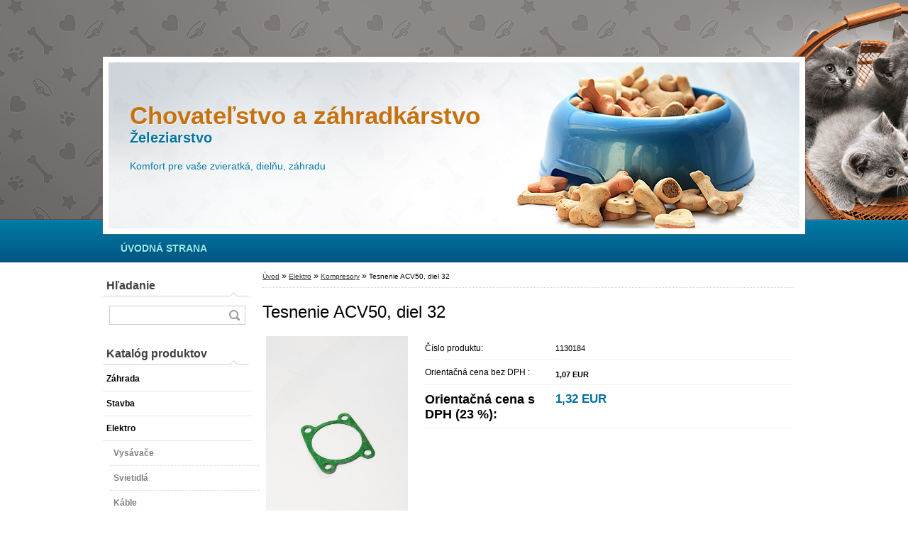

--- FILE ---
content_type: text/html; charset=utf-8
request_url: https://www.kutilcentrum.sk/Tesnenie-ACV50-diel-32-d1379798.htm
body_size: 11526
content:

    <!DOCTYPE html>
    <html xmlns:og="http://ogp.me/ns#" xmlns:fb="http://www.facebook.com/2008/fbml" lang="sk" class="tmpl__h04">
      <head>
          <script>
              window.cookie_preferences = getCookieSettings('cookie_preferences');
              window.cookie_statistics = getCookieSettings('cookie_statistics');
              window.cookie_marketing = getCookieSettings('cookie_marketing');

              function getCookieSettings(cookie_name) {
                  if (document.cookie.length > 0)
                  {
                      cookie_start = document.cookie.indexOf(cookie_name + "=");
                      if (cookie_start != -1)
                      {
                          cookie_start = cookie_start + cookie_name.length + 1;
                          cookie_end = document.cookie.indexOf(";", cookie_start);
                          if (cookie_end == -1)
                          {
                              cookie_end = document.cookie.length;
                          }
                          return unescape(document.cookie.substring(cookie_start, cookie_end));
                      }
                  }
                  return false;
              }
          </script>
                <title>Elektro | Tesnenie ACV50, diel 32 | Chovateľské potreby</title>
        <script type="text/javascript">var action_unavailable='action_unavailable';var id_language = 'sk';var id_country_code = 'SK';var language_code = 'sk-SK';var path_request = '/request.php';var type_request = 'POST';var cache_break = "2511"; var enable_console_debug = false; var enable_logging_errors = false;var administration_id_language = 'sk';var administration_id_country_code = 'SK';</script>          <script type="text/javascript" src="//ajax.googleapis.com/ajax/libs/jquery/1.8.3/jquery.min.js"></script>
          <script type="text/javascript" src="//code.jquery.com/ui/1.12.1/jquery-ui.min.js" ></script>
                  <script src="/wa_script/js/jquery.hoverIntent.minified.js?_=2025-01-14-11-59" type="text/javascript"></script>
        <script type="text/javascript" src="/admin/jscripts/jquery.qtip.min.js?_=2025-01-14-11-59"></script>
                  <script src="/wa_script/js/jquery.selectBoxIt.min.js?_=2025-01-14-11-59" type="text/javascript"></script>
                  <script src="/wa_script/js/bs_overlay.js?_=2025-01-14-11-59" type="text/javascript"></script>
        <script src="/wa_script/js/bs_design.js?_=2025-01-14-11-59" type="text/javascript"></script>
        <script src="/admin/jscripts/wa_translation.js?_=2025-01-14-11-59" type="text/javascript"></script>
        <link rel="stylesheet" type="text/css" href="/css/jquery.selectBoxIt.wa_script.css?_=2025-01-14-11-59" media="screen, projection">
        <link rel="stylesheet" type="text/css" href="/css/jquery.qtip.lupa.css?_=2025-01-14-11-59">
                  <link rel="stylesheet" type="text/css" href="/css/font-awesome.min.css?_=2025-01-14-11-59">
        
                  <script src="/wa_script/js/jquery.colorbox-min.js?_=2025-01-14-11-59" type="text/javascript"></script>
          <link rel="stylesheet" type="text/css" href="/css/colorbox.css?_=2025-01-14-11-59">
          <script type="text/javascript">
            jQuery(document).ready(function() {
              (function() {
                function createGalleries(rel) {
                  var regex = new RegExp(rel + "\\[(\\d+)]"),
                      m, group = "g_" + rel, groupN;
                  $("a[rel*=" + rel + "]").each(function() {
                    m = regex.exec(this.getAttribute("rel"));
                    if(m) {
                      groupN = group + m[1];
                    } else {
                      groupN = group;
                    }
                    $(this).colorbox({
                      rel: groupN,
                      slideshow:true,
                       maxWidth: "85%",
                       maxHeight: "85%",
                       returnFocus: false
                    });
                  });
                }
                createGalleries("lytebox");
                createGalleries("lyteshow");
              })();
            });</script>
          <script type="text/javascript">
      function init_products_hovers()
      {
        jQuery(".product").hoverIntent({
          over: function(){
            jQuery(this).find(".icons_width_hack").animate({width: "130px"}, 300, function(){});
          } ,
          out: function(){
            jQuery(this).find(".icons_width_hack").animate({width: "10px"}, 300, function(){});
          },
          interval: 40
        });
      }
      jQuery(document).ready(function(){

        jQuery(".param select, .sorting select").selectBoxIt();

        jQuery(".productFooter").click(function()
        {
          var $product_detail_link = jQuery(this).parent().find("a:first");

          if($product_detail_link.length && $product_detail_link.attr("href"))
          {
            window.location.href = $product_detail_link.attr("href");
          }
        });
        init_products_hovers();
        
        ebar_details_visibility = {};
        ebar_details_visibility["user"] = false;
        ebar_details_visibility["basket"] = false;

        ebar_details_timer = {};
        ebar_details_timer["user"] = setTimeout(function(){},100);
        ebar_details_timer["basket"] = setTimeout(function(){},100);

        function ebar_set_show($caller)
        {
          var $box_name = $($caller).attr("id").split("_")[0];

          ebar_details_visibility["user"] = false;
          ebar_details_visibility["basket"] = false;

          ebar_details_visibility[$box_name] = true;

          resolve_ebar_set_visibility("user");
          resolve_ebar_set_visibility("basket");
        }

        function ebar_set_hide($caller)
        {
          var $box_name = $($caller).attr("id").split("_")[0];

          ebar_details_visibility[$box_name] = false;

          clearTimeout(ebar_details_timer[$box_name]);
          ebar_details_timer[$box_name] = setTimeout(function(){resolve_ebar_set_visibility($box_name);},300);
        }

        function resolve_ebar_set_visibility($box_name)
        {
          if(   ebar_details_visibility[$box_name]
             && jQuery("#"+$box_name+"_detail").is(":hidden"))
          {
            jQuery("#"+$box_name+"_detail").slideDown(300);
          }
          else if(   !ebar_details_visibility[$box_name]
                  && jQuery("#"+$box_name+"_detail").not(":hidden"))
          {
            jQuery("#"+$box_name+"_detail").slideUp(0, function() {
              $(this).css({overflow: ""});
            });
          }
        }

        
        jQuery("#user_icon").hoverIntent({
          over: function(){
            ebar_set_show(this);
            
          } ,
          out: function(){
            ebar_set_hide(this);
          },
          interval: 40
        });
        
        jQuery("#user_icon").click(function(e)
        {
          if(jQuery(e.target).attr("id") == "user_icon")
          {
            window.location.href = "https://www.kutilcentrum.sk/kutilcentrum/e-login/";
          }
        });

        jQuery("#basket_icon").click(function(e)
        {
          if(jQuery(e.target).attr("id") == "basket_icon")
          {
            window.location.href = "https://www.kutilcentrum.sk/kutilcentrum/e-basket/";
          }
        });
      
      });
    </script>        <meta http-equiv="Content-language" content="sk">
        <meta http-equiv="Content-Type" content="text/html; charset=utf-8">
        <meta name="language" content="slovak">
        <meta name="keywords" content="tesnenie,acv50,,diel">
        <meta name="description" content="Tesnenie ACV50, diel 32">
        <meta name="revisit-after" content="1 Days">
        <meta name="distribution" content="global">
        <meta name="expires" content="never">
                  <meta name="expires" content="never">
                    <link rel="previewimage" href="https://strendpro-bucket-resized.s3.amazonaws.com/1130184/800x800/1130184.jpeg" />
                    <link rel="canonical" href="https://www.kutilcentrum.sk/Tesnenie-ACV50-diel-32-d1379798.htm?tab=description"/>
          <meta property="og:image" content="https://strendpro-bucket-resized.s3.amazonaws.com/1130184/800x800/1130184.jpeg" />
<meta property="og:image:secure_url" content="https://strendpro-bucket-resized.s3.amazonaws.com/1130184/800x800/1130184.jpeg" />
<meta property="og:image:type" content="image/jpeg" />
            <meta name="robots" content="index, follow">
                      <link rel="stylesheet" type="text/css" href="/css/main_b.php?t=tab&amp;v=ver2&amp;time=2025-01-14-11-59&amp;sablona=nove/h04/h04grey&amp;r=n&amp;u=a" media="screen">
                  <link rel="stylesheet" type="text/css" href="/css/lang_dependent_css/lang_sk.css?_=2025-01-14-11-59" media="screen, projection">
                  <link rel="stylesheet" type="text/css" href="/sablony/nove/h04/h04grey/css/colors.css?_=2025-01-14-11-59" media="screen, projection">
          <link rel="stylesheet" type="text/css" href="/sablony/nove/h04/h04grey/css/user.css?_=2025-01-14-11-59" media="screen, projection">
                <!--[if IE 6]><style type="text/css">.leftmenu li {float:left; left: -1px;} .bgLupa{margin-top: -35px; margin-left: -370px;}</style><![endif]-->
      <!--[if lte IE 7]><style type="text/css">#main-menu {z-index: 100; position: absolute; float: left;width: 990px;}</style><![endif]-->
      <!--[if IE 7]><style type="text/css">.leftmenu li {position: relative; width: 100%; height: 39px;margin-bottom: -5px;}</style><![endif]-->
          <!--[if lt IE 8]>
          <link rel="Stylesheet" href="//
          www.webareal.sk/css/main_ie.php?t=tab&amp;v=&amp;r=n&amp;u=a" type="text/css" media="screen, projection">
          <style type="text/css">
          body {behavior: url(/css/csshover.htc);}
          </style>
          <![endif]-->
              <link rel='stylesheet' type='text/css' href='/wa_script/js/styles.css?_=2025-01-14-11-59'>
        <script language='javascript' type='text/javascript' src='/wa_script/js/javascripts.js?_=2025-01-14-11-59'></script>
        <script language='javascript' type='text/javascript' src='/wa_script/js/check_tel.js?_=2025-01-14-11-59'></script>
          <script src="/assets/javascripts/buy_button.js?_=2025-01-14-11-59"></script>
            <script type="text/javascript" src="/wa_script/js/bs_user.js?_=2025-01-14-11-59"></script>
        <script type="text/javascript" src="/wa_script/js/bs_fce.js?_=2025-01-14-11-59"></script>
        <script type="text/javascript" src="/wa_script/js/bs_fixed_bar.js?_=2025-01-14-11-59"></script>
        <script type="text/javascript" src="/bohemiasoft/js/bs.js?_=2025-01-14-11-59"></script>
        <script src="/wa_script/js/jquery.number.min.js?_=2025-01-14-11-59" type="text/javascript"></script>
        <script type="text/javascript">
            BS.User.id = 25965;
            BS.User.domain = "kutilcentrum";
            BS.User.is_responsive_layout = false;
            BS.User.max_search_query_length = 50;
            BS.User.max_autocomplete_words_count = 5;

            WA.Translation._autocompleter_ambiguous_query = ' Hľadaný výraz je pre našeptávač príliš všeobecný. Zadajte prosím ďalšie znaky, slová alebo pokračujte odoslaním formulára pre vyhľadávanie.';
            WA.Translation._autocompleter_no_results_found = ' Neboli nájdené žiadne produkty ani kategórie.';
            WA.Translation._error = " Chyba";
            WA.Translation._success = " Úspech";
            WA.Translation._warning = " Upozornenie";
            WA.Translation._multiples_inc_notify = '<p class="multiples-warning"><strong>Tento produkt je možné objednať iba v násobkoch #inc#. </strong><br><small>Vami zadaný počet kusov bol navýšený podľa tohto násobku.</small></p>';
            WA.Translation._shipping_change_selected = " Zmeniť...";
            WA.Translation._shipping_deliver_to_address = "_shipping_deliver_to_address";

            BS.Design.template = {
              name: "h04",
              is_selected: function(name) {
                if(Array.isArray(name)) {
                  return name.indexOf(this.name) > -1;
                } else {
                  return name === this.name;
                }
              }
            };
            BS.Design.isLayout3 = false;
            BS.Design.templates = {
              TEMPLATE_ARGON: "argon",TEMPLATE_NEON: "neon",TEMPLATE_CARBON: "carbon",TEMPLATE_XENON: "xenon",TEMPLATE_AURUM: "aurum",TEMPLATE_CUPRUM: "cuprum",TEMPLATE_ERBIUM: "erbium",TEMPLATE_CADMIUM: "cadmium",TEMPLATE_BARIUM: "barium",TEMPLATE_CHROMIUM: "chromium",TEMPLATE_SILICIUM: "silicium",TEMPLATE_IRIDIUM: "iridium",TEMPLATE_INDIUM: "indium",TEMPLATE_OXYGEN: "oxygen",TEMPLATE_HELIUM: "helium",TEMPLATE_FLUOR: "fluor",TEMPLATE_FERRUM: "ferrum",TEMPLATE_TERBIUM: "terbium",TEMPLATE_URANIUM: "uranium",TEMPLATE_ZINCUM: "zincum",TEMPLATE_CERIUM: "cerium",TEMPLATE_KRYPTON: "krypton",TEMPLATE_THORIUM: "thorium",TEMPLATE_ETHERUM: "etherum",TEMPLATE_KRYPTONIT: "kryptonit",TEMPLATE_TITANIUM: "titanium",TEMPLATE_PLATINUM: "platinum"            };
        </script>
        <style type="text/css">
               <!--#site_logo{
                  width: 540px;
                  height: 80px;
                  background-image: url('/images/pixel_transparent.gif?cache_time=1487068668');
                  background-repeat: no-repeat;
                  
                }#header{
                    width: 974px;
                    height: 234px;
                    background-image: url('/sablony/nove/h04/h04grey/images/head_b.jpg?cache_time=1487068668');
                                                      background-repeat: no-repeat;
                    font-family: 'Arial CE', 'Helvetica CE', Arial, helvetica, sans-serif;
                    
                  }#page_background{
                     position: relative;
                     width: 1000px;
                     margin: auto;
                     background: transparent url('/sablony/nove/h04/h04grey/images/bg_body.jpg?cache_time=1487068668') no-repeat top center;
                  }#page{
                    background-image: url('/sablony/nove/h04/h04grey/images/bg_body.jpg?cache_time=1487068668');
                    background-repeat: no-repeat;
                    background-position: 50% 0px;
                    background-attachment: scroll;
                    background-color: white;
                    position: relative;
                  }#masterpage { 
          
          border: black;
          background-repeat: no-repeat;
          background-position: 0px 0px;
          
        }#aroundpage{
                  
                  background-repeat: no-repeat;
                  background-position: 0px 0px;
                  background-color: transparent;
                }.bgLupa{
                  padding: 0;
                  border: none;
                }

 :root { 
 }
-->
                </style>          <script type="text/javascript" src="/admin/jscripts/wa_dialogs.js?_=2025-01-14-11-59"></script>
                <script type="text/javascript" src="/wa_script/js/search_autocompleter.js?_=2025-01-14-11-59"></script>
                <link rel="stylesheet" type="text/css" href="/assets/vendor/magnific-popup/magnific-popup.css" />
      <script src="/assets/vendor/magnific-popup/jquery.magnific-popup.js"></script>
      <script type="text/javascript">
        BS.env = {
          decPoint: ",",
          basketFloatEnabled: false        };
      </script>
      <script type="text/javascript" src="/node_modules/select2/dist/js/select2.min.js"></script>
      <script type="text/javascript" src="/node_modules/maximize-select2-height/maximize-select2-height.min.js"></script>
      <script type="text/javascript">
        (function() {
          $.fn.select2.defaults.set("language", {
            noResults: function() {return " Žiadny záznam nebol nájdený"},
            inputTooShort: function(o) {
              var n = o.minimum - o.input.length;
              return "_input_too_short".replace("#N#", n);
            }
          });
          $.fn.select2.defaults.set("width", "100%")
        })();

      </script>
      <link type="text/css" rel="stylesheet" href="/node_modules/select2/dist/css/select2.min.css" />
      <script type="text/javascript" src="/wa_script/js/countdown_timer.js?_=2025-01-14-11-59"></script>
      <script type="text/javascript" src="/wa_script/js/app.js?_=2025-01-14-11-59"></script>
      <script type="text/javascript" src="/node_modules/jquery-validation/dist/jquery.validate.min.js"></script>

      
          </head>
      <body class="lang-sk catalog_true not-home page-product-detail page-product-1379798 basket-empty vat-payer-y alternative-currency-n" >
        <a name="topweb"></a>
        
  <div id="page"><div id="page_background">      <div class="hack-box"><!-- HACK MIN WIDTH FOR IE 5, 5.5, 6  -->
                  <div id="masterpage" ><!-- MASTER PAGE -->
              <div id="header"><div id="site_logo" class="overflow_hidden"><a href="http://www.kutilcentrum.sk" class="wwwroot_link" aria-label="Logo"></a></div>  <!-- header titles -->
  <div id="header_titles">
    <span class="name">Chovateľstvo a záhradkárstvo &nbsp;</span>
    <span class="subname">Železiarstvo&nbsp;</span>
    <span class="slogan">Komfort pre vaše zvieratká, dielňu, záhradu&nbsp;</span>
  </div>
  <!-- end header titles -->
  <div id="header_link_hack" class="overflow_hidden" style="width: 974px; height: 234px" ><a href="http://www.kutilcentrum.sk" class="wwwroot_link"></a></div>          </div><!-- END HEADER -->
              <!--[if IE 6]>
    <style>
    #main-menu ul ul{visibility:visible;}
    </style>
    <![endif]-->

    
    <div id="topmenu"><!-- TOPMENU -->
            <div id="main-menu" class="">
                 <ul>
            <li class="eshop-menu-home">
              <a href="//www.kutilcentrum.sk" class="top_parent_act" aria-label="Homepage">
                <strong>ÚVODNÁ STRANA</strong>              </a>
            </li>
          </ul>
          
<ul><li class="eshop-menu-1 eshop-menu-order-1 eshop-menu-odd"><a href="/-a1_0.htm"  class="top_parent"></a>
</li></ul>
<ul><li class="eshop-menu-7 eshop-menu-order-2 eshop-menu-even"><a href="/-a7_0.htm"  class="top_parent"></a>
</li></ul>
<ul><li class="eshop-menu-3 eshop-menu-order-3 eshop-menu-odd"><a href="/-a3_0.htm"  class="top_parent"></a>
</li></ul>
<ul><li class="eshop-menu-4 eshop-menu-order-4 eshop-menu-even"><a href="/-a4_0.htm"  class="top_parent"></a>
</li></ul>
<ul><li class="eshop-menu-6 eshop-menu-order-5 eshop-menu-odd"><a href="/-a6_0.htm"  class="top_parent"></a>
</li></ul>      </div>
    </div><!-- END TOPMENU -->
              <div id="aroundpage"><!-- AROUND PAGE -->
            
      <!-- LEFT BOX -->
      <div id="left-box">
            <div id="left2"><!-- left2 -->
      <div id="inleft2"><!-- in left2 -->
        <div class="search"><!-- search -->
                    <form id="form_eshop_search" name="search" action="/search-engine.htm" method="GET" enctype="multipart/form-data">
            <label for="q" class="title_left2"> Hľadanie</label>
                        <p>
                <input name="q" type="text" class="inputBox" id="q" maxlength="50" >
              
              <input type="hidden" id="source_service" value="www.webareal.sk">  
                
                              <input type="submit" class="search_submit" aria-label="search"  value="">
                            </p>
                          <div id="search_setup_area">
                                  <input class="eshop_search_exact_phrase" id="search_exact_phrase" type="checkbox" name="search_exact_phrase" value="1">
                  <label for="search_exact_phrase"> Hľadať presnú frázu</label><br />
                                    <input class="eshop_search_type" id="hledatjak2" checked="checked" type="radio" name="qm" value="2">
                    <label for="hledatjak2">Hľadať v tovare</label>
                    <br />
                                      <input class="eshop_search_type" id="hledatjak1"  type="radio" name="qm" value="1">
                  <label for="hledatjak1">Hľadať v článkoch</label>

                  <script type="text/javascript">

                    function resolve_search_mode_visibility()
                    {
                      if (jQuery('form[name=search] input').is(':focus'))
                      {
                        if (jQuery('#search_setup_area').is(':hidden'))
                        {
                          jQuery('#search_setup_area').slideDown(400);
                        }
                      }
                      else
                      {
                        if (jQuery('#search_setup_area').not(':hidden'))
                        {
                          jQuery('#search_setup_area').slideUp(400);
                        }
                      }
                    }

                    $('form[name=search] input').click(function() {
                      this.focus();
                    });

                    jQuery('form[name=search] input')
                            .focus(function() {
                              resolve_search_mode_visibility();
                            })
                            .blur(function() {
                              setTimeout(function() {
                                resolve_search_mode_visibility();
                              }, 1000);
                            });

                  </script>
                  </div>          </form>
                  </div><!-- end search -->
      </div><!-- end inleft2 -->
    </div><!-- end left2 -->
          <div class="menu-typ-1" id="left_eshop">
                <p class="title_left_eshop">Katalóg produktov</p>
          
        <div id="inleft_eshop">
          <div class="leftmenu2">
                <ul class="root-eshop-menu">
              <li class="leftmenuDef category-menu-42 category-menu-order-1 category-menu-odd">
          <a href="/Zahrada-c42_0_1.htm">            <strong>
              Záhrada            </strong>
            </a>        </li>

                <li class="leftmenuDef category-menu-43 category-menu-order-2 category-menu-even">
          <a href="/Stavba-c43_0_1.htm">            <strong>
              Stavba            </strong>
            </a>        </li>

                <li class="leftmenuDef category-menu-44 category-menu-order-3 category-menu-odd">
          <a href="/Elektro-c44_0_1.htm">            <strong>
              Elektro            </strong>
            </a>        </li>

            <ul class="eshop-submenu level-2">
              <li class="leftmenu2sub category-submenu-518">
          <a href="/Vysavace-c44_518_2.htm">            <strong>
              Vysávače            </strong>
            </a>        </li>

                <li class="leftmenu2sub category-submenu-542">
          <a href="/Svietidla-c44_542_2.htm">            <strong>
              Svietidlá            </strong>
            </a>        </li>

                <li class="leftmenu2sub category-submenu-543">
          <a href="/Kable-c44_543_2.htm">            <strong>
              Káble            </strong>
            </a>        </li>

                <li class="leftmenu2sub category-submenu-551">
          <a href="/Nabijacky-c44_551_2.htm">            <strong>
              Nabíjačky            </strong>
            </a>        </li>

                <li class="leftmenu2sub category-submenu-552">
          <a href="/Skrutkovace-c44_552_2.htm">            <strong>
              Skrutkovače            </strong>
            </a>        </li>

                <li class="leftmenu2sub category-submenu-557">
          <a href="/Brusky-c44_557_2.htm">            <strong>
              Brúsky            </strong>
            </a>        </li>

                <li class="leftmenu2sub category-submenu-569">
          <a href="/Ostatne-c44_569_2.htm">            <strong>
              Ostatné            </strong>
            </a>        </li>

                <li class="leftmenu2sub category-submenu-612">
          <a href="/Pily-c44_612_2.htm">            <strong>
              Píly            </strong>
            </a>        </li>

                <li class="leftmenu2sub category-submenu-629">
          <a href="/Kladiva-c44_629_2.htm">            <strong>
              Kladivá            </strong>
            </a>        </li>

                <li class="leftmenu2sub category-submenu-635">
          <a href="/Zvaracky-c44_635_2.htm">            <strong>
              Zváračky            </strong>
            </a>        </li>

                <li class="leftmenu2sub category-submenu-636">
          <a href="/Trafopajky-a-pistole-c44_636_2.htm">            <strong>
              Trafopájky a pištole            </strong>
            </a>        </li>

                <li class="leftmenu2Act category-submenu-643">
          <a href="/Kompresory-c44_643_2.htm">            <strong>
              Kompresory            </strong>
            </a>        </li>

                <li class="leftmenu2sub category-submenu-676">
          <a href="/Miesadla-a-miesacky-c44_676_2.htm">            <strong>
              Miešadlá a miešačky            </strong>
            </a>        </li>

                <li class="leftmenu2sub category-submenu-684">
          <a href="/Vrtacky-c44_684_2.htm">            <strong>
              Vŕtačky            </strong>
            </a>        </li>

                <li class="leftmenu2sub category-submenu-1319">
          <a href="/Akumulatorovy-set-Worcraft-c44_1319_2.htm">            <strong>
              Akumulátorový set Worcraft            </strong>
            </a>        </li>

                <li class="leftmenu2sub category-submenu-1320">
          <a href="/Akumulatory-a-nabijacky-Worcraft-c44_1320_2.htm">            <strong>
              Akumulátory a nabíjačky Worcraft            </strong>
            </a>        </li>

                <li class="leftmenu2sub category-submenu-1523">
          <a href="/Sponkovacky-c44_1523_2.htm">            <strong>
              Sponkovačky            </strong>
            </a>        </li>

                <li class="leftmenu2sub category-submenu-1524">
          <a href="/Odvlhcovace-c44_1524_2.htm">            <strong>
              Odvlhčovače            </strong>
            </a>        </li>

                <li class="leftmenu2sub category-submenu-1525">
          <a href="/Rezace-polystyrenu-c44_1525_2.htm">            <strong>
              Rezače polystyrénu            </strong>
            </a>        </li>

                <li class="leftmenu2sub category-submenu-1526">
          <a href="/Vibratory-do-betonu-c44_1526_2.htm">            <strong>
              Vibrátory do betónu            </strong>
            </a>        </li>

                <li class="leftmenu2sub category-submenu-1544">
          <a href="/Elektrocentraly-c44_1544_2.htm">            <strong>
              Elektrocentrály            </strong>
            </a>        </li>

                <li class="leftmenu2sub category-submenu-1549">
          <a href="/Frezy-c44_1549_2.htm">            <strong>
              Frézy            </strong>
            </a>        </li>

                <li class="leftmenu2sub category-submenu-1566">
          <a href="/Frezy-na-sneh-c44_1566_2.htm">            <strong>
              Frézy na sneh            </strong>
            </a>        </li>

            </ul>
      <style>
        #left-box .remove_point a::before
        {
          display: none;
        }
      </style>
            <li class="leftmenuDef category-menu-45 category-menu-order-4 category-menu-even">
          <a href="/Dekoracie-c45_0_1.htm">            <strong>
              Dekorácie            </strong>
            </a>        </li>

                <li class="leftmenuDef category-menu-46 category-menu-order-5 category-menu-odd">
          <a href="/Domacnost-c46_0_1.htm">            <strong>
              Domácnosť            </strong>
            </a>        </li>

                <li class="leftmenuDef category-menu-47 category-menu-order-6 category-menu-even">
          <a href="/Volny-cas-c47_0_1.htm">            <strong>
              Voľný čas            </strong>
            </a>        </li>

                <li class="leftmenuDef category-menu-48 category-menu-order-7 category-menu-odd">
          <a href="/Vykurovanie-c48_0_1.htm">            <strong>
              Vykurovanie            </strong>
            </a>        </li>

                <li class="leftmenuDef category-menu-49 category-menu-order-8 category-menu-even">
          <a href="/Multi-systemy-c49_0_1.htm">            <strong>
              Multi systémy            </strong>
            </a>        </li>

                <li class="leftmenuDef category-menu-50 category-menu-order-9 category-menu-odd">
          <a href="/Vianoce-c50_0_1.htm">            <strong>
              Vianoce            </strong>
            </a>        </li>

                <li class="leftmenuDef category-menu-51 category-menu-order-10 category-menu-even">
          <a href="/Detsky-svet-c51_0_1.htm">            <strong>
              Detský svet            </strong>
            </a>        </li>

                <li class="leftmenuDef category-menu-52 category-menu-order-11 category-menu-odd">
          <a href="/Dielna-c52_0_1.htm">            <strong>
              Dielňa            </strong>
            </a>        </li>

                <li class="leftmenuDef category-menu-53 category-menu-order-12 category-menu-even">
          <a href="/Zahradna-technika-c53_0_1.htm">            <strong>
              Záhradná technika            </strong>
            </a>        </li>

                <li class="leftmenuDef category-menu-54 category-menu-order-13 category-menu-odd">
          <a href="/Priemysel-c54_0_1.htm">            <strong>
              Priemysel            </strong>
            </a>        </li>

                <li class="leftmenuDef category-menu-55 category-menu-order-14 category-menu-even">
          <a href="/Regalove-koncepty-c55_0_1.htm">            <strong>
              Regálové koncepty            </strong>
            </a>        </li>

                <li class="leftmenuDef category-menu-56 category-menu-order-15 category-menu-odd">
          <a href="/II-TRIEDA-c56_0_1.htm">            <strong>
              II. TRIEDA            </strong>
            </a>        </li>

                <li class="leftmenuDef category-menu-57 category-menu-order-16 category-menu-even">
          <a href="/Sellboxy-c57_0_1.htm">            <strong>
              Sellboxy            </strong>
            </a>        </li>

                <li class="leftmenuDef category-menu-58 category-menu-order-17 category-menu-odd">
          <a href="/Dusickovy-sortiment-c58_0_1.htm">            <strong>
              Dušičkový sortiment            </strong>
            </a>        </li>

            </ul>
      <style>
        #left-box .remove_point a::before
        {
          display: none;
        }
      </style>
              </div>
        </div>

        
        <div id="footleft1">
                  </div>

            </div>
            </div><!-- END LEFT BOX -->
            <div id="right-box"><!-- RIGHT BOX2 -->
              </div><!-- END RIGHT BOX -->
      

            <hr class="hide">
                        <div id="centerpage2"><!-- CENTER PAGE -->
              <div id="incenterpage2"><!-- in the center -->
                <script type="text/javascript">
  var product_information = {
    id: '1379798',
    name: 'Tesnenie ACV50, diel 32',
    brand: 'Strend Pro',
    price: '1.32',
    category: 'Kompresory',
    is_variant: false,
    variant_id: 0  };
</script>
        <div id="fb-root"></div>
    <script>(function(d, s, id) {
            var js, fjs = d.getElementsByTagName(s)[0];
            if (d.getElementById(id)) return;
            js = d.createElement(s); js.id = id;
            js.src = "//connect.facebook.net/ sk_SK/all.js#xfbml=1&appId=";
            fjs.parentNode.insertBefore(js, fjs);
        }(document, 'script', 'facebook-jssdk'));</script>
      <script type="application/ld+json">
      {
        "@context": "http://schema.org",
        "@type": "Product",
                "name": "Tesnenie ACV50, diel 32",
        "description": "",
                "image": "https://strendpro-bucket-resized.s3.amazonaws.com/1130184/800x800/1130184.jpeg",
                "gtin13": "",
        "mpn": "",
        "sku": "1130184",
        "brand": "Strend Pro",

        "offers": {
            "@type": "Offer",
            "availability": "https://schema.org/InStock",
            "price": "1.32",
"priceCurrency": "EUR",
"priceValidUntil": "2036-01-18",
            "url": "https://www.kutilcentrum.sk/Tesnenie-ACV50-diel-32-d1379798.htm"
        }
      }
</script>
              <script type="application/ld+json">
{
    "@context": "http://schema.org",
    "@type": "BreadcrumbList",
    "itemListElement": [
    {
        "@type": "ListItem",
        "position": 1,
        "item": {
            "@id": "https://www.kutilcentrum.sk",
            "name": "Home"
            }
    },     {
        "@type": "ListItem",
        "position": 2,
        "item": {
            "@id": "https://www.kutilcentrum.sk/Elektro-c44_0_1.htm",
            "name": "Elektro"
        }
        },
     {
        "@type": "ListItem",
        "position": 3,
        "item": {
            "@id": "https://www.kutilcentrum.sk/Kompresory-c44_643_2.htm",
            "name": "Kompresory"
        }
        },
    {
        "@type": "ListItem",
        "position": 4,
        "item": {
            "@id": "https://www.kutilcentrum.sk/Tesnenie-ACV50-diel-32-d1379798.htm",
            "name": "Tesnenie ACV50, diel 32"
    }
    }
]}
</script>
          <script type="text/javascript" src="/wa_script/js/bs_variants.js?date=2462013"></script>
  <script type="text/javascript" src="/wa_script/js/rating_system.js"></script>
  <script type="text/javascript">
    <!--
    $(document).ready(function () {
      BS.Variants.register_events();
      BS.Variants.id_product = 1379798;
    });

    function ShowImage2(name, width, height, domen) {
      window.open("/wa_script/image2.php?soub=" + name + "&domena=" + domen, "", "toolbar=no,scrollbars=yes,location=no,status=no,width=" + width + ",height=" + height + ",resizable=1,screenX=20,screenY=20");
    }
    ;
    // --></script>
  <script type="text/javascript">
    <!--
    function Kontrola() {
      if (document.theForm.autor.value == "") {
        document.theForm.autor.focus();
        BS.ui.popMessage.alert("Musíte vyplniť svoje meno");
        return false;
      }
      if (document.theForm.email.value == "") {
        document.theForm.email.focus();
        BS.ui.popMessage.alert("Musíte vyplniť svoj email");
        return false;
      }
      if (document.theForm.titulek.value == "") {
        document.theForm.titulek.focus();
        BS.ui.popMessage.alert("Vyplňte názov príspevku");
        return false;
      }
      if (document.theForm.prispevek.value == "") {
        document.theForm.prispevek.focus();
        BS.ui.popMessage.alert("Zadajte text príspevku");
        return false;
      }
      if (document.theForm.captcha.value == "") {
        document.theForm.captcha.focus();
        BS.ui.popMessage.alert("Opíšte bezpečnostný kód");
        return false;
      }
      if (jQuery("#captcha_image").length > 0 && jQuery("#captcha_input").val() == "") {
        jQuery("#captcha_input").focus();
        BS.ui.popMessage.alert("Opíšte text z bezpečnostného obrázku");
        return false;
      }

      }

      -->
    </script>
          <script type="text/javascript" src="/wa_script/js/detail.js?date=2022-06-01"></script>
          <script type="text/javascript">
      product_price = "2";
    product_price_non_ceil =   "1.320";
    currency = "EUR";
    currency_position = "1";
    tax_subscriber = "a";
    ceny_jak = "0";
    desetiny = "2";
    dph = "23";
    currency_second = "";
    currency_second_rate = "0";
    lang = "";    </script>
        <div id="wherei"><!-- wherei -->
            <p>
        <a href="/">Úvod</a>
        <span class="arrow">&#187;</span>
                           <a href="/Elektro-c44_0_1.htm">Elektro</a>
                           <span class="arrow">&#187;</span>
                           <a href="/Kompresory-c44_643_2.htm">Kompresory</a>
                            <span class="arrow">&#187;</span>        <span class="active">Tesnenie ACV50, diel 32</span>
      </p>
    </div><!-- END wherei -->
    <pre></pre>
        <div class="product-detail-container" > <!-- MICRODATA BOX -->
              <h1>Tesnenie ACV50, diel 32</h1>
              <div class="detail-box-product" data-idn="868436198"><!--DETAIL BOX -->
                        <div class="col-l"><!-- col-l-->
                        <div class="image"><!-- image-->
                                <a href="https://strendpro-bucket-resized.s3.amazonaws.com/1130184/800x800/1130184.jpeg"
                   rel="lytebox"
                   title="Tesnenie ACV50, diel 32"
                   aria-label="Tesnenie ACV50, diel 32">
                    <span class="img" id="magnify_src">
                      <img                               id="detail_src_magnifying_small"
                              src="https://strendpro-bucket-resized.s3.amazonaws.com/1130184/800x800/1130184.jpeg"
                              width="200" border=0
                              alt="Tesnenie ACV50, diel 32"
                              title="Tesnenie ACV50, diel 32">
                    </span>
                                        <span class="image_foot"><img src="/sablony/nove/h04/h04grey/images/ico_magni.gif" width="21"
                                                    height="22" alt="Tesnenie ACV50, diel 32"
                                                    title="Tesnenie ACV50, diel 32"></span>
                      
                                    </a>
                            </div>
              <!-- END image-->
              <div class="break"></div>
                      </div><!-- END col-l-->
        <div class="box-spc"><!-- BOX-SPC -->
          <div class="col-r"><!-- col-r-->
                <p class="product-status">
          </p>
                <div class="break"><p>&nbsp;</p></div>
                                    <div class="detail-info"><!-- detail info-->
              <form style="margin: 0pt; padding: 0pt; vertical-align: bottom;"
                    action="/buy-product.htm?pid=1379798" method="post">
                                <table class="cart" width="100%">
                  <col>
                  <col width="9%">
                  <col width="14%">
                  <col width="14%">
                  <tbody>
                                      <tr class="before_variants product-number">
                      <td width="35%" class="product-number-text">Číslo produktu: </td>
                      <td colspan="3" width="65%" class="prices product-number-text"><span class="fleft">
                            1130184</span>
                        <input type="hidden" name="number"
                               value="1130184">
                      </td>
                    </tr>
                    
                          <tr class="product-total-vat">
                        <td class="name-price-novat product-total-text">Orientačná cena bez DPH                          :
                        </td>
                        <td colspan="3" class="prices product-total-value">
                              <span class="price-novat fleft">
      1,07&nbsp;EUR    </span>
    <input type="hidden" name="nase_cena" value="">
                            </td>
                      </tr>
                                            <tr class="total">
                        <td class="price-desc left">Orientačná cena s DPH (23&nbsp;%):</td>
                        <td colspan="3" class="prices">
                          <div align="left" >
                                <span class="price-vat" content="EUR">
     <span class="price-value def_color" content="1,32">
        1,32&nbsp;EUR     </span>
    </span>
    <input type="hidden" name="nase_cena" value="">
                              </div>
                        </td>
                      </tr>
                                        </tbody>
                </table>
                <input type="hidden" name="pageURL" value ="http://www.kutilcentrum.sk/Tesnenie-ACV50-diel-32-d1379798.htm">              </form>
            </div><!-- END detail info-->
            <div class="break"></div>
          </div><!-- END col-r-->
        </div><!-- END BOX-SPC -->
              </div><!-- END DETAIL BOX -->
    </div><!-- MICRODATA BOX -->
    <div class="break"></div>
        <a name="anch1"></a>
    <div class="aroundbookmark"><!-- AROUND bookmark-->
    <ul class="bookmark"><!-- BOOKMARKS-->
    <li class="selected"><a rel="nofollow" href="/Tesnenie-ACV50-diel-32-d1379798.htm?tab=description#anch1">Kompletné špecifikácie</a></li><li ><a rel="nofollow" href="/Tesnenie-ACV50-diel-32-d1379798.htm?tab=download#anch1">Na stiahnutie</a></li><li ><a rel="nofollow" href="/Tesnenie-ACV50-diel-32-d1379798.htm?tab=related#anch1">Súvisiaci tovar (0)</a></li><li ><a rel="nofollow" href="/Tesnenie-ACV50-diel-32-d1379798.htm?tab=comment#anch1">Komentáre (0)</a></li><li ><a rel="nofollow" href="/Tesnenie-ACV50-diel-32-d1379798.htm?tab=parameters#anch1">Parametre</a></li>    </ul>
    <div class="part selected" id="description"><!--description-->
    <div class="spc">
        </div>
  </div><!-- END description-->
<div class="part bookmark-hide"  id="comment"><!--comment -->
    <script type="text/javascript">
<!--
function Kontrola ()
{
   if (document.theForm.autor.value == "")
   {
      document.theForm.autor.focus();
      BS.ui.popMessage.alert("Musíte vyplniť svoje meno");
      return false;
   }
   if (document.theForm.email2.value == "")
   {
      document.theForm.email2.focus();
      BS.ui.popMessage.alert("Musíte vyplniť svoj email");
      return false;
   }
   if (document.theForm.titulek.value == "")
   {
      document.theForm.titulek.focus();
      BS.ui.popMessage.alert("Vyplňte názov príspevku");
      return false;
   }
   if (document.theForm.prispevek.value == "")
   {
      document.theForm.prispevek.focus();
      BS.ui.popMessage.alert("Zadajte text príspevku");
      return false;
   }
        if(!document.theForm.comment_gdpr_accept.checked)
     {
       BS.ui.popMessage.alert(" Je nutné odsúhlasiť spracovanie osobných údajov");
       return false;
     }
         if(jQuery("#captcha_image").length > 0 && jQuery("#captcha_input").val() == ""){
     jQuery("#captcha_input").focus();
     BS.ui.popMessage.alert("Opíšte text z bezpečnostného obrázku");
     return false;
   }
}
-->
</script>
  <a name="anch11379798"></a>
  <div class="spc">
    <h4>NÁZORY A OTÁZKY NÁVŠTEVNÍKOV</h4>
  <table width="100%" cellspacing=0 cellpadding=2 border=0 class="comments" >
  <tr ><td colspan=4 >Nebol zatiaľ pridaný žiadny názor. Pridajte svoj názor alebo dotaz ako prvý.  <br>
  <p class="fright"><a class="button_new_discussion wa-button" rel="nofollow" href="/Tesnenie-ACV50-diel-32-d1379798.htm?action=add_comment#anch11379798">
      Pridať komentár</a></p>
  </td></tr>  </table>
  </div><!--END spc -->

  </div><!-- END comment -->

<div class="part bookmark-hide" id="parameters"><!--parameters-->
    <div class="spc">
    <table class="comments detail_params_tables" id="parameters_table_tab" cellspacing="0" cellpadding="0">        <tr class="light params_row" id="parameter_row_300052">
          <td class="param_name_cells">Vyrobené:  </td>
          <td class="param_value_cells" colspan="3" width="65%">
                          <span class="param_values">Strend Pro</span>
                        <input type="hidden" name="Vyrobené" value="Strend Pro">
          </td>
        </tr>
        </table>    </div>
  </div><!-- END parameters-->
    </div><!-- END AROUND bookmark , BOOKMARKS -->
                    </div><!-- end in the center -->
              <div class="clear"></div>
                         </div><!-- END CENTER PAGE -->
            <div class="clear"></div>

            
                      </div><!-- END AROUND PAGE -->

          <div id="footer" ><!-- FOOTER -->

                          <div id="footer_left">
              Vytvorené systémom <a href="http://www.webareal.sk" target="_blank">www.webareal.sk</a>            </div>
            <div id="footer_center">
                              <a href="/kutilcentrum"><img src="/sablony/nove/h04/h04grey/images/ico_home.png" border="0" alt="home"></a>
                <a href="/kutilcentrum/web-map"><img src="/sablony/nove/h04/h04grey/images/ico_map.png" border="0" alt="map"></a>
                <a style="cursor: pointer" class="print-button" target="_blank" rel="nofollow"><img src="/sablony/nove/h04/h04grey/images/ico_print.png" border="0" alt="print"></a>
                <a rel="nofollow" href="#topweb"><img src="/sablony/nove/h04/h04grey/images/ico_topweb.png" border="0" alt="top"></a>
                            </div>
            <div id="footer_right" >
              &nbsp;            </div>
                        </div><!-- END FOOTER -->
                      </div><!-- END PAGE -->
        </div><!-- END HACK BOX -->
          </div>          <div id="und_footer" align="center">
              </div>
      </div>
  
  <script language="JavaScript" type="text/javascript">
$(window).ready(function() {
//	$(".loader").fadeOut("slow");
});
      function init_lupa_images()
    {
      if(jQuery('img.lupa').length)
      {
        jQuery('img.lupa, .productFooterContent').qtip(
        {
          onContentUpdate: function() { this.updateWidth(); },
          onContentLoad: function() { this.updateWidth(); },
          prerender: true,
          content: {
            text: function() {

              var $pID = '';

              if($(this).attr('rel'))
              {
                $pID = $(this).attr('rel');
              }
              else
              {
                $pID = $(this).parent().parent().find('img.lupa').attr('rel');
              }

              var $lupa_img = jQuery(".bLupa"+$pID+":first");

              if(!$lupa_img.length)
              { // pokud neni obrazek pro lupu, dame obrazek produktu
                $product_img = $(this).parent().parent().find('img.lupa:first');
                if($product_img.length)
                {
                  $lupa_img = $product_img.clone();
                }
              }
              else
              {
                $lupa_img = $lupa_img.clone()
              }

              return($lupa_img);
            }

          },
          position: {
            my: 'top left',
            target: 'mouse',
            viewport: $(window),
            adjust: {
              x: 15,  y: 15
            }
          },
          style: {
            classes: 'ui-tooltip-white ui-tooltip-shadow ui-tooltip-rounded',
            tip: {
               corner: false
            }
          },
          show: {
            solo: true,
            delay: 200
          },
          hide: {
            fixed: true
          }
        });
      }
    }
    $(document).ready(function() {
  $("#listaA a").click(function(){changeList();});
  $("#listaB a").click(function(){changeList();});
  if(typeof(init_lupa_images) === 'function')
  {
    init_lupa_images();
  }

  function changeList()
  {
    var className = $("#listaA").attr('class');
    if(className == 'selected')
    {
      $("#listaA").removeClass('selected');
      $("#listaB").addClass('selected');
      $("#boxMojeID, #mojeid_tab").show();
      $("#boxNorm").hide();
    }
    else
    {
      $("#listaA").addClass('selected');
      $("#listaB").removeClass('selected');
      $("#boxNorm").show();
      $("#boxMojeID, #mojeid_tab").hide();
   }
  }
  $(".print-button").click(function(e)
  {
    window.print();
    e.preventDefault();
    return false;
  })
});
</script>
  <span class="hide">YTgxN2</span></div><script src="/wa_script/js/wa_url_translator.js?d=1" type="text/javascript"></script><script type="text/javascript"> WA.Url_translator.enabled = true; WA.Url_translator.display_host = "/"; </script>    <script>
      var cart_local = {
        notInStock: "Požadované množstvo bohužiaľ nie je na sklade.",
        notBoughtMin: " Tento produkt je nutné objednať v minimálnom množstve:",
        quantity: " Mn.",
        removeItem: " Odstrániť"
      };
    </script>
    <script src="/wa_script/js/add_basket_fce.js?d=9&_= 2025-01-14-11-59" type="text/javascript"></script>    <script type="text/javascript">
        variant_general = 0;
    </script>
	    <script type="text/javascript">
      WA.Google_analytics = {
        activated: false
      };
    </script>
      <div id="top_loading_container" class="top_loading_containers" style="z-index: 99998;position: fixed; top: 0px; left: 0px; width: 100%;">
      <div id="top_loading_bar" class="top_loading_bars" style="height: 100%; width: 0;"></div>
    </div>
    </body>
</html>
      <!-- Start of SmartSupp Live Chat script -->
      <script type="text/javascript">
      var _smartsupp = _smartsupp || {};
      _smartsupp.key = "283157927084ffe7e3fe6ac8a80073c1f77aca34";
      window.smartsupp||(function(d) {
        var s,c,o=smartsupp=function(){ o._.push(arguments)};o._=[];
        s=d.getElementsByTagName('script')[0];c=d.createElement('script');
        c.type='text/javascript';c.charset='utf-8';c.async=true;
        c.src='//www.smartsuppchat.com/loader.js';s.parentNode.insertBefore(c,s);
      })(document);

            smartsupp('variables', {
        orderedPrice: {
          label: " Hodnota tovaru užívateľa v košíku",
          value: "Nákupný košík je zatiaľ prázdny"
        }
      });
      </script>
      <!-- End of SmartSupp Live Chat script -->
      <script>
        document.body.classList.add("live-chat-y");
      </script>
      